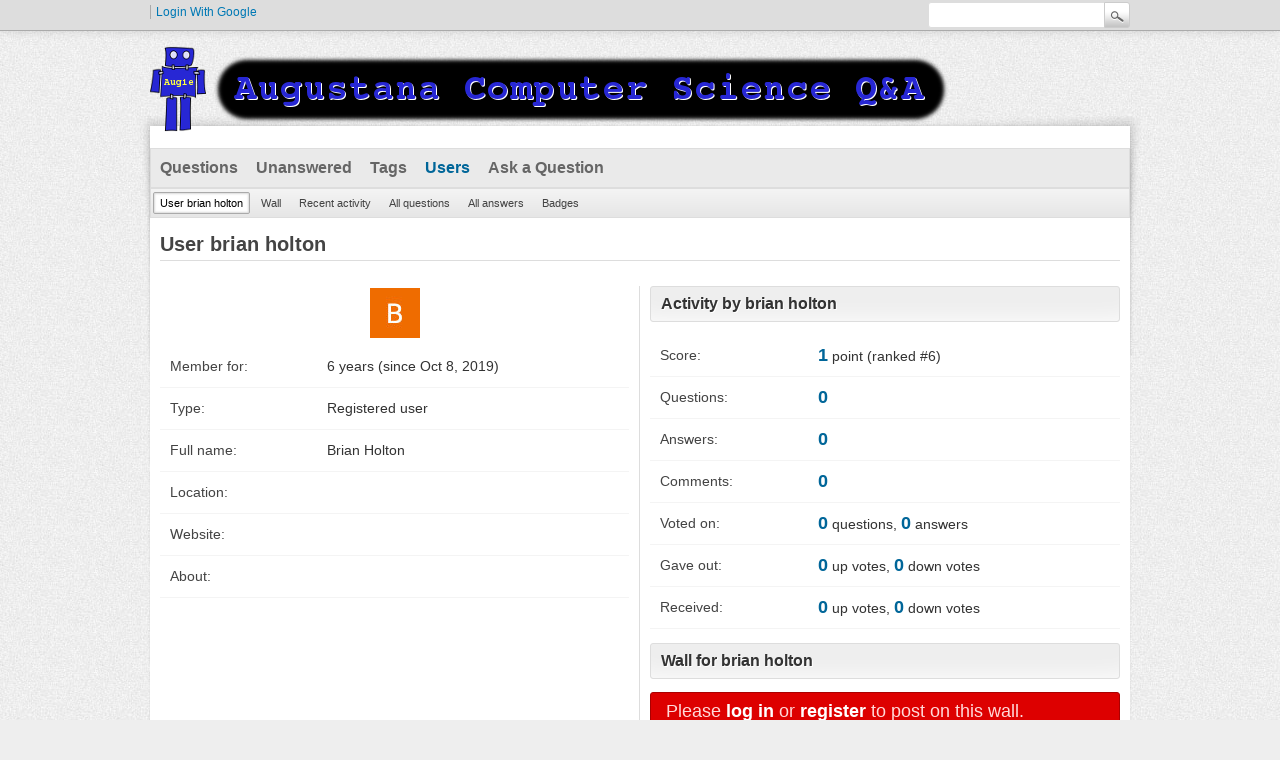

--- FILE ---
content_type: text/html; charset=utf-8
request_url: https://lovelace.augustana.edu/q2a/index.php/user/Brian+Holton
body_size: 2361
content:
<!DOCTYPE html>
<html lang="en">
<!-- Powered by Question2Answer - http://www.question2answer.org/ -->
<head>
<meta charset="utf-8">
<title>User brian holton - Augustana CSC Q&amp;A</title>
<link rel="stylesheet" href="../../qa-theme/Snow/qa-styles.css?1.8.0">
<style type="text/css"><!--
//--></style>
<link href="https://fonts.googleapis.com/css?family=Roboto" rel="stylesheet" type="text/css">
<style type="text/css"><!--
//--></style>
<style type="text/css"><!--
@import url('../../qa-plugin/q2a-open-login/css/zocial.css');
//--></style>
<script>
var qa_root = '..\/..\/';
var qa_request = 'user\/Brian Holton';
</script>
<script src="../../qa-content/jquery-3.2.1.min.js"></script>
<script src="../../qa-content/qa-global.js?1.8.0"></script>
<script type="text/javascript">
if (typeof qa_wysiwyg_editor_config == 'object')
	qa_wysiwyg_editor_config.skin='moono';
</script>
<link rel="stylesheet" type="text/css" href="../../qa-plugin/q2a-badges/badges-style.css">
<style>
</style>
</head>
<body
class="qa-template-user qa-theme-snow qa-body-js-off"
>
<script>
var b = document.getElementsByTagName('body')[0];
b.className = b.className.replace('qa-body-js-off', 'qa-body-js-on');
</script>
<div class="qam-login-bar"><div class="qam-login-group">
<div class="qa-nav-user">
<ul class="qa-nav-user-list">
<li class="qa-nav-user-item qa-nav-user-google">
<span class="qa-nav-user-nolink">  <a class="google-signin" href="../../index.php/login?login=google&amp;to=index.php/user/Brian+Holton">
  	  <span class="google-signin-icon"></span>
      <span class="google-signin-text">Login with Google</span>
  </a></span>
</li>
</ul>
<div class="qa-nav-user-clear">
</div>
</div>
<div class="qa-search">
<form method="get" action="../../index.php/search">
<input type="text" name="q" value="" class="qa-search-field">
<input type="submit" value="Search" class="qa-search-button">
</form>
</div>
</div></div>
<div class="qa-body-wrapper">
<div class="qa-header">
<div class="qa-logo">
<a href="../../" class="qa-logo-link" title="Augustana CSC Q&amp;A"><img src="../../augie_csc_q2a_header_dark.png" width="800" height="86" alt="Augustana CSC Q&amp;A"></a>
</div>
<div class="qa-header-clear">
</div>
</div> <!-- END qa-header -->
<div class="qa-main-shadow">
<div class="qa-main-wrapper">
<div class="qa-nav-main">
<ul class="qa-nav-main-list">
<li class="qa-nav-main-item qa-nav-main-questions">
<a href="../../index.php/questions" class="qa-nav-main-link">Questions</a>
</li>
<li class="qa-nav-main-item qa-nav-main-unanswered">
<a href="../../index.php/unanswered" class="qa-nav-main-link">Unanswered</a>
</li>
<li class="qa-nav-main-item qa-nav-main-tag">
<a href="../../index.php/tags" class="qa-nav-main-link">Tags</a>
</li>
<li class="qa-nav-main-item qa-nav-main-user">
<a href="../../index.php/users" class="qa-nav-main-link qa-nav-main-selected">Users</a>
</li>
<li class="qa-nav-main-item qa-nav-main-ask">
<a href="../../index.php/ask" class="qa-nav-main-link">Ask a Question</a>
</li>
</ul>
<div class="qa-nav-main-clear">
</div>
</div>
<div class="qa-nav-sub">
<ul class="qa-nav-sub-list">
<li class="qa-nav-sub-item qa-nav-sub-profile">
<a href="../../index.php/user/brian+holton" class="qa-nav-sub-link qa-nav-sub-selected">User brian holton</a>
</li>
<li class="qa-nav-sub-item qa-nav-sub-wall">
<a href="../../index.php/user/brian+holton/wall" class="qa-nav-sub-link">Wall</a>
</li>
<li class="qa-nav-sub-item qa-nav-sub-activity">
<a href="../../index.php/user/brian+holton/activity" class="qa-nav-sub-link">Recent activity</a>
</li>
<li class="qa-nav-sub-item qa-nav-sub-questions">
<a href="../../index.php/user/brian+holton/questions" class="qa-nav-sub-link">All questions</a>
</li>
<li class="qa-nav-sub-item qa-nav-sub-answers">
<a href="../../index.php/user/brian+holton/answers" class="qa-nav-sub-link">All answers</a>
</li>
<li class="qa-nav-sub-item qa-nav-sub-badges">
<a href="https://lovelace.augustana.edu/q2a/index.php/user/Brian+Holton?tab=badges" class="qa-nav-sub-link">Badges</a>
</li>
</ul>
<div class="qa-nav-sub-clear">
</div>
</div>
<div class="qa-main">
<div class="qa-main-heading">
<h1>
User brian holton
</h1>
</div>
<div class="qa-part-form-profile">
<form method="post" action="../../index.php/user/Brian+Holton">
<table class="qa-form-wide-table">
<tbody id="avatar">
<tr>
<td class="qa-form-tall-data" colspan="2">
<div class="qa-form-tall-image"><a href="../../index.php/user/Brian+Holton" class="qa-avatar-link"><img src="../../?qa=image&amp;qa_blobid=7659482973356462896&amp;qa_size=200" width="50" height="50" class="qa-avatar-image" alt=""></a></div>
</td>
</tr>
</tbody>
<tr id="duration">
<td class="qa-form-wide-label">
Member for:
</td>
<td class="qa-form-wide-data">
<span class="qa-form-wide-static">6 years (since Oct 8, 2019)</span>
</td>
</tr>
<tr id="level">
<td class="qa-form-wide-label">
Type:
</td>
<td class="qa-form-wide-data">
<span class="qa-form-wide-static">Registered user</span>
</td>
</tr>
<tr id="userfield-1">
<td class="qa-form-wide-label">
Full name:
</td>
<td class="qa-form-wide-data">
<span class="qa-form-wide-static">Brian Holton</span>
</td>
</tr>
<tr id="userfield-2">
<td class="qa-form-wide-label">
Location:
</td>
<td class="qa-form-wide-data">
<span class="qa-form-wide-static"></span>
</td>
</tr>
<tr id="userfield-3">
<td class="qa-form-wide-label">
Website:
</td>
<td class="qa-form-wide-data">
<span class="qa-form-wide-static"></span>
</td>
</tr>
<tr id="userfield-4">
<td class="qa-form-wide-label" style="vertical-align:top;">
About:
</td>
<td class="qa-form-wide-data">
<span class="qa-form-wide-static"></span>
</td>
</tr>
</table>
</form>
</div>
<div class="qa-part-form-activity">
<h2><span id="activity">Activity by brian holton</span></h2>
<table class="qa-form-wide-table">
<tr id="points">
<td class="qa-form-wide-label">
Score:
</td>
<td class="qa-form-wide-data">
<span class="qa-form-wide-static"><span class="qa-uf-user-points">1</span> point (ranked #<span class="qa-uf-user-rank">6</span>)</span>
</td>
</tr>
<tr id="questions">
<td class="qa-form-wide-label">
Questions:
</td>
<td class="qa-form-wide-data">
<span class="qa-form-wide-static"><span class="qa-uf-user-q-posts">0</span></span>
</td>
</tr>
<tr id="answers">
<td class="qa-form-wide-label">
Answers:
</td>
<td class="qa-form-wide-data">
<span class="qa-form-wide-static"><span class="qa-uf-user-a-posts">0</span></span>
</td>
</tr>
<tr id="comments">
<td class="qa-form-wide-label">
Comments:
</td>
<td class="qa-form-wide-data">
<span class="qa-form-wide-static"><span class="qa-uf-user-c-posts">0</span></span>
</td>
</tr>
<tr id="votedon">
<td class="qa-form-wide-label">
Voted on:
</td>
<td class="qa-form-wide-data">
<span class="qa-form-wide-static"><span class="qa-uf-user-q-votes">0</span> questions, <span class="qa-uf-user-a-votes">0</span> answers</span>
</td>
</tr>
<tr id="votegave">
<td class="qa-form-wide-label">
Gave out:
</td>
<td class="qa-form-wide-data">
<span class="qa-form-wide-static"><span class="qa-uf-user-upvotes">0</span> up votes, <span class="qa-uf-user-downvotes">0</span> down votes</span>
</td>
</tr>
<tr id="votegot">
<td class="qa-form-wide-label">
Received:
</td>
<td class="qa-form-wide-data">
<span class="qa-form-wide-static"><span class="qa-uf-user-upvoteds">0</span> up votes, <span class="qa-uf-user-downvoteds">0</span> down votes</span>
</td>
</tr>
</table>
</div>
<div class="qa-part-message-list">
<h2><span id="wall">Wall for brian holton</span></h2>
<div class="qa-error">
Please <a href="../../index.php/login?to=index.php%2Fuser%2FBrian%2BHolton">log in</a> or <a href="../../index.php/register?to=index.php%2Fuser%2FBrian%2BHolton">register</a> to post on this wall.
</div>
<form name="wallpost" method="post" action="../../index.php/user/Brian+Holton#wall">
<div class="qa-message-list-form">
<input name="qa_click" type="hidden" value="">
<input name="handle" type="hidden" value="Brian Holton">
<input name="start" type="hidden" value="0">
<input name="code" type="hidden" value="0-1768743218-db3a22d5904bc51b85907bf4af73c7b41cd3235f">
</div>
<div class="qa-message-list" id="wallmessages">
</div> <!-- END qa-message-list -->
</form>
</div>
</div> <!-- END qa-main -->
</div> <!-- END main-wrapper -->
</div> <!-- END main-shadow -->
</div> <!-- END body-wrapper -->
<div class="qa-footer-bottom-group">
<div class="qa-footer">
<div class="qa-nav-footer">
<ul class="qa-nav-footer-list">
<li class="qa-nav-footer-item qa-nav-footer-feedback">
<a href="../../index.php/feedback" class="qa-nav-footer-link">Send feedback</a>
</li>
</ul>
<div class="qa-nav-footer-clear">
</div>
</div>
<div class="qa-attribution">
&nbsp;| Snow Theme by <a href="http://www.q2amarket.com">Q2A Market</a>
</div>
<div class="qa-attribution">
Powered by <a href="http://www.question2answer.org/">Question2Answer</a>
</div>
<div class="qa-footer-clear">
</div>
</div> <!-- END qa-footer -->
</div> <!-- END footer-bottom-group -->
<div style="position:absolute;overflow:hidden;clip:rect(0 0 0 0);height:0;width:0;margin:0;padding:0;border:0;">
<span id="qa-waiting-template" class="qa-waiting">...</span>
</div>
</body>
<!-- Powered by Question2Answer - http://www.question2answer.org/ -->
</html>
